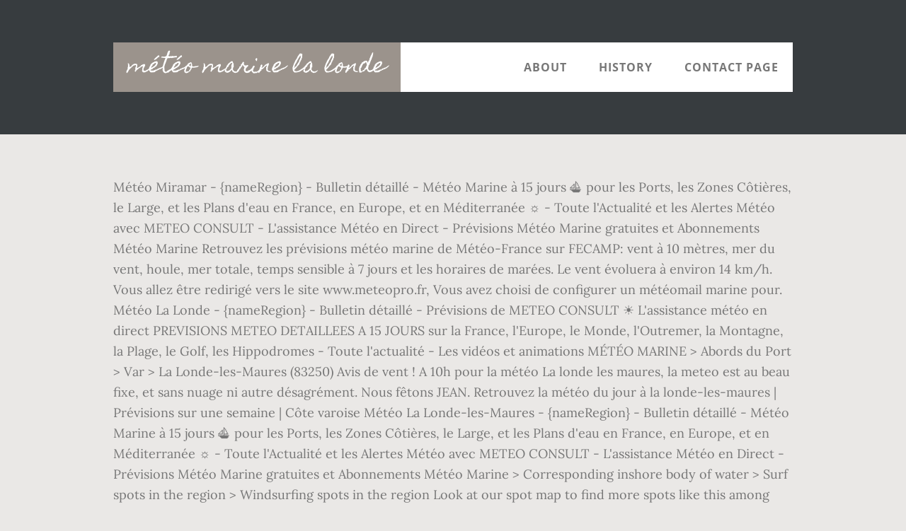

--- FILE ---
content_type: text/html
request_url: http://gitesdew.cluster014.ovh.net/harrods-london-uwyvh/m%C3%A9t%C3%A9o-marine-la-londe-b6919d
body_size: 4468
content:
<!DOCTYPE html>
<html lang="fr">
<head>
<meta charset="utf-8"/>
<title>météo marine la londe</title> 
<meta content="width=device-width, initial-scale=1" name="viewport"/>
<link href="//fonts.googleapis.com/css?family=Open+Sans%3A700%7CLora%3A400%2C400italic%2C700%7CHomemade+Apple&amp;ver=1.0.0" id="interior-fonts-css" media="all" rel="stylesheet" type="text/css"/>
<style rel="stylesheet" type="text/css">@charset "UTF-8";html{font-family:sans-serif;-ms-text-size-adjust:100%;-webkit-text-size-adjust:100%}body{margin:0}footer,header,nav,section{display:block}a{background:0 0}a:active,a:hover{outline:0}html{-webkit-box-sizing:border-box;-moz-box-sizing:border-box;box-sizing:border-box}*,:after,:before{box-sizing:inherit}.before-footer:before,.footer-widgets:before,.nav-primary:before,.site-container:before,.site-footer:before,.site-header:before,.site-inner:before,.widget:before,.wrap:before{content:" ";display:table}.before-footer:after,.footer-widgets:after,.nav-primary:after,.site-container:after,.site-footer:after,.site-header:after,.site-inner:after,.widget:after,.wrap:after{clear:both;content:" ";display:table}html{font-size:62.5%}body>div{font-size:1.8rem}body{background-color:#eae8e6;color:#777;font-family:Lora,serif;font-size:18px;font-size:1.8rem;font-weight:400;line-height:1.625;margin:0}a{-webkit-transition:all .1s ease-in-out;-moz-transition:all .1s ease-in-out;-ms-transition:all .1s ease-in-out;-o-transition:all .1s ease-in-out;transition:all .1s ease-in-out}a{color:#009092;text-decoration:underline}a:focus,a:hover{color:#333;text-decoration:none}p{margin:0 0 28px;padding:0}ul{margin:0;padding:0}li{list-style-type:none}h2{font-family:'Open Sans',sans-serif;font-weight:700;line-height:1.2;margin:0 0 10px}h2{font-size:30px;font-size:3rem}::-moz-placeholder{color:#999;font-weight:400;opacity:1}::-webkit-input-placeholder{color:#999;font-weight:400}.screen-reader-text{position:absolute!important;clip:rect(0,0,0,0);height:1px;width:1px;border:0;overflow:hidden}.screen-reader-text:focus{clip:auto!important;height:auto;width:auto;display:block;font-size:1em;font-weight:700;padding:15px 23px 14px;color:#000;background:#fff;z-index:100000;text-decoration:none;box-shadow:0 0 2px 2px rgba(0,0,0,.6)}.site-inner,.wrap{margin:0 auto;max-width:1200px}.site-inner{clear:both;padding-top:60px}.widget{margin-bottom:40px;word-wrap:break-word}.widget-area .widget:last-of-type{margin-bottom:0}.flexible-widgets .wrap{max-width:1240px;padding:100px 0 60px}.flexible-widgets.widget-area .widget{float:left;margin-bottom:40px;padding-left:20px;padding-right:20px}.flexible-widgets.widget-full .widget{float:none;width:100%}:focus{color:#000;outline:#ccc solid 1px}.site-header{margin-top:60px;position:absolute;top:0;width:100%;z-index:9}.site-header>.wrap{background-color:#fff;min-height:70px}.title-area{float:left}.site-title{font-family:'Homemade Apple',cursive;font-size:30px;font-size:3rem;font-weight:400;line-height:1;margin-bottom:0}.site-header .site-title a,.site-header .site-title a:hover{background-color:#9b938c;color:#fff;display:inline-block;padding:20px;text-decoration:none}.site-header .site-title a:focus{background-color:#009092}.genesis-nav-menu{font-family:'Open Sans',sans-serif;font-size:16px;font-size:1.6rem;font-weight:700;line-height:1;letter-spacing:1px}.genesis-nav-menu{clear:both;width:100%}.genesis-nav-menu .menu-item{display:inline-block;position:relative;text-align:center}.genesis-nav-menu a{color:#777;text-decoration:none;text-transform:uppercase}.genesis-nav-menu a{display:block;padding:27px 20px}.genesis-nav-menu a:focus,.genesis-nav-menu a:hover{color:#009092}.menu .menu-item:focus{position:static}.nav-primary{float:right}.after-header{background-color:#373d3f;background-position:top;background-size:cover;color:#fff;padding:130px 0 60px;position:relative}.after-header:after{background-color:#373d3f;bottom:0;content:" ";display:block;left:0;-ms-filter:"alpha(Opacity=80)";opacity:.8;position:absolute;right:0;top:0;z-index:0}.after-header .wrap{position:relative;z-index:1}.before-footer{background-color:#373d3f;color:#fff;clear:both}.before-footer .flexible-widgets.widget-full .enews-widget{margin:0 auto 40px;max-width:800px;text-align:center}.footer-widgets{background-color:#fff;clear:both}.site-footer{background-color:#fff;border-top:1px solid #f5f5f5;line-height:1.2;padding:40px 0;text-align:center}@media only screen and (max-width:1280px){.site-inner,.wrap{max-width:960px}.flexible-widgets .wrap{max-width:1000px}}@media only screen and (max-width:1024px){.flexible-widgets .wrap,.site-inner,.wrap{max-width:800px}.genesis-nav-menu li,.site-header ul.genesis-nav-menu{float:none}.genesis-nav-menu{text-align:center}.flexible-widgets .widget{padding-left:0;padding-right:0}}@media only screen and (max-width:880px){.site-header,.site-inner,.wrap{padding-left:5%;padding-right:5%}.site-header>.wrap{padding:0}.flexible-widgets .wrap{padding:60px 5% 20px}}@media only screen and (max-width:380px){.nav-primary,.title-area{float:none}.site-header{position:relative;padding:0;margin:0}.after-header{padding-top:0}.site-title>a,.title-area{width:100%}.site-header .title-area,.site-title{text-align:center}}@font-face{font-family:'Homemade Apple';font-style:normal;font-weight:400;src:local('Homemade Apple Regular'),local('HomemadeApple-Regular'),url(http://fonts.gstatic.com/s/homemadeapple/v10/Qw3EZQFXECDrI2q789EKQZJob0x6XH0.ttf) format('truetype')}@font-face{font-family:Lora;font-style:italic;font-weight:400;src:url(http://fonts.gstatic.com/s/lora/v15/0QI8MX1D_JOuMw_hLdO6T2wV9KnW-MoFoq92mQ.ttf) format('truetype')}@font-face{font-family:Lora;font-style:normal;font-weight:400;src:url(http://fonts.gstatic.com/s/lora/v15/0QI6MX1D_JOuGQbT0gvTJPa787weuxJBkqg.ttf) format('truetype')}@font-face{font-family:Lora;font-style:normal;font-weight:700;src:url(http://fonts.gstatic.com/s/lora/v15/0QI6MX1D_JOuGQbT0gvTJPa787z5vBJBkqg.ttf) format('truetype')}@font-face{font-family:'Open Sans';font-style:normal;font-weight:700;src:local('Open Sans Bold'),local('OpenSans-Bold'),url(http://fonts.gstatic.com/s/opensans/v17/mem5YaGs126MiZpBA-UN7rgOUuhs.ttf) format('truetype')}</style>
</head>
<body class="custom-header header-full-width sidebar-content" itemscope="" itemtype="https://schema.org/WebPage"><div class="site-container"><header class="site-header" itemscope="" itemtype="https://schema.org/WPHeader"><div class="wrap"><div class="title-area"><p class="site-title" itemprop="headline"><a href="#">météo marine la londe</a></p></div><h2 class="screen-reader-text">Main navigation</h2><nav aria-label="Main navigation" class="nav-primary" id="genesis-nav-primary" itemscope="" itemtype="https://schema.org/SiteNavigationElement"><div class="wrap"><ul class="menu genesis-nav-menu menu-primary js-superfish" id="menu-header-menu"><li class="menu-item menu-item-type-post_type menu-item-object-page menu-item-774" id="menu-item-774"><a href="#" itemprop="url"><span itemprop="name">About</span></a></li>
<li class="menu-item menu-item-type-post_type menu-item-object-page menu-item-775" id="menu-item-775"><a href="#" itemprop="url"><span itemprop="name">History</span></a></li>
<li class="menu-item menu-item-type-post_type menu-item-object-page menu-item-776" id="menu-item-776"><a href="#" itemprop="url"><span itemprop="name">Contact Page</span></a></li>
</ul></div></nav></div></header><div class="after-header dark"><div class="wrap"></div></div><div class="site-inner">
Météo Miramar - {nameRegion} - Bulletin détaillé - Météo Marine à 15 jours ⛵ pour les Ports, les Zones Côtières, le Large, et les Plans d'eau en France, en Europe, et en Méditerranée ☼ - Toute l'Actualité et les Alertes Météo avec METEO CONSULT - L'assistance Météo en Direct - Prévisions Météo Marine gratuites et Abonnements Météo Marine Retrouvez les prévisions météo marine de Météo-France sur FECAMP: vent à 10 mètres, mer du vent, houle, mer totale, temps sensible à 7 jours et les horaires de marées. Le vent évoluera à environ 14 km/h. Vous allez être redirigé vers le site www.meteopro.fr, Vous avez choisi de configurer un météomail marine pour. Météo La Londe - {nameRegion} - Bulletin détaillé - Prévisions de METEO CONSULT ☀ L'assistance météo en direct PREVISIONS METEO DETAILLEES A 15 JOURS sur la France, l'Europe, le Monde, l'Outremer, la Montagne, la Plage, le Golf, les Hippodromes - Toute l'actualité - Les vidéos et animations MÉTÉO MARINE > Abords du Port > Var > La Londe-les-Maures (83250) Avis de vent ! A 10h pour la météo La londe les maures, la meteo est au beau fixe, et sans nuage ni autre désagrément. Nous fêtons JEAN. Retrouvez la météo du jour à la londe-les-maures | Prévisions sur une semaine | Côte varoise Météo La Londe-les-Maures - {nameRegion} - Bulletin détaillé - Météo Marine à 15 jours ⛵ pour les Ports, les Zones Côtières, le Large, et les Plans d'eau en France, en Europe, et en Méditerranée ☼ - Toute l'Actualité et les Alertes Météo avec METEO CONSULT - L'assistance Météo en Direct - Prévisions Météo Marine gratuites et Abonnements Météo Marine > Corresponding inshore body of water > Surf spots in the region > Windsurfing spots in the region Look at our spot map to find more spots like this among our 45000 spots. Meteo Plage de l'Argentière, La Londe-les-Maures (83250) - Var ☼ Longitude : 6.26 Latitude : 43.12 Altitude : 0m ☀ Provence-Alpes-Côte d'Azur également appelée « Région sud » est formée de six départements issus des anciennes provinces de Provence et du Dau Meteo La Londe (76500) - Seine-Maritime ☼ Longitude : 0.96 Latitude : 49.3 Altitude : 127m ☀ Fondée en 1517 par François 1er dont elle a conservé pour son blason le symbole de la salamandre, Le Havre a longtemps été le lieu de villégiat Météo La Londe-les-Maures 14 jours: prévisions du temps heure par heure actualisées en continu, avec températures, pluie et vent à La Londe-les-Maures. L'après midi à 16h à La londe les maures, Une alternance de nuage et de soleil est à prévoir. Mer: 00h: 03h: 06h: 09h: 12h: 15h: 18h: 21h: Mer du vent (m) 0.9: 0.9: 0.8: 0.7: 0.6: 0.7: 0.6: 0.6: SE Meteo La Londe (50430) - Manche ☼ Longitude : -1.51 Latitude : 49.24 Altitude : 31m ☀ La Normandie est bordée par la Manche au nord-ouest de la France sur une longueur de plus de 600 km. Description. L'évolution des vents est prévue à 19 km/h. > Corresponding inshore body of water > Port surroundings of the department > Surf spots in the region  Le long de la côte d'Albâtre, les hautes falai 
</div><div class="before-footer dark" id="before-footer"><div class="flexible-widgets widget-area widget-full"><div class="wrap"><section class="widget enews-widget" id="enews-ext-3"><div class="widget-wrap"><a href="http://gitesdew.cluster014.ovh.net/harrods-london-uwyvh/bus-93-nantes-b6919d">Bus 93 Nantes</a>,
<a href="http://gitesdew.cluster014.ovh.net/harrods-london-uwyvh/colgate-max-white-avis-b6919d">Colgate Max White Avis</a>,
<a href="http://gitesdew.cluster014.ovh.net/harrods-london-uwyvh/colgate-max-white-avis-b6919d">Colgate Max White Avis</a>,
<a href="http://gitesdew.cluster014.ovh.net/harrods-london-uwyvh/slumdog-millionaire-latika%27s-theme-b6919d">Slumdog Millionaire Latika's Theme</a>,
<a href="http://gitesdew.cluster014.ovh.net/harrods-london-uwyvh/%00%00%00%00%00%00%00%00%00%00%00%00%00%00%00%00%00%00%00%00%00%00%00%00%00%00%00%00%00%00%00%00%00%00%00%00%00%00%00%00%00%00%00%00%00%00%00%00%00%00%00%00%00%00%00%00%00%00%00%00%00%00%00%00%00%00%00%00%00%00%00%00%00%00%00%00%00%00%00%00%00%00%00%00%00%00%00%00%00%00%00%00%00%00%00%00%00%00%00%00%00%00%00%00%00%00%00%00%00%00%00%00%00%00%00%00%00%00%00%00%00%00%00%00%00%00%00%00%00%00%00%00%00%00%00%00%00%00%00%00%00%00%00%00%00%00%00%00%00%00%00%00%00%00%00%00%00%00%00%00%00%00%00%00%00%00%00%00%00%00%00%00%00%00%00%00%00%00%00%00%00%00%00%00%00%00%00%00%00%00%00%00%00%00%00%00%00%00%00%00%00%00%00%00%00%00%00%00%00%00%00%00%00%00%00%00%00%00%00%00%00%00%00%00%00%00%00%00%00%00%00%00%00%00%00%00%00%00%00%00%00%00%00%00%00%00%00%00%00%00%00%00%00%00%00%00%00%00%00%00%00%00%00%00%00%00%00%00%00%00%00%00%00%00%00%00%00%00%00%00%00%00%00%00%00%00%00%00%00%00%00%00%00%00%00%00%00%00%00%00%00%00%00%00%00%00%00%00%00%00%00%00%00%00%00%00%00%00%00%00%00%00%00%00%00%00%00%00%00%00%00%00%00%00%00%00%00%00%00%00%00%00%00%00%00%00%00%00%00%00%00%00%00%00%00%00%00%00%00%00%00%00%00%00%00%00%00%00%00%00%00%00%00%00%00%00%00%00%00%00%00%00%00%00%00%00%00%00%00%00%00%00%00%00%00%00%00%00%00%00%00%00%00%00%00%00%00%00%00%00%00%00%00%00%00%00%00%00%00%00%00%00%00%00%00%00%00%00%00%00%00%00%00%00%00%00%00%00%00%00%00%00%00%00%00%00%00%00%00%00%00%00%00%00%00%00%00%00%00%00%00%00%00%00%00%00%00%00%00%00%00%00%00%00%00%00%00%00%00%00%00%00%00%00%00%00%00%00%00%00%00%00%00%00%00%00%00%00%00%00%00%00%00%00%00%00%00%00%00%00%00%00%00%00%00%00%00%00%00%00%00%00%00%00%00%00%00%00%00%00%00%00%00%00%00%00%00%00%00%00%00%00%00%00%00%00poke-bowl-st-hyacinthe-b6919d">                                                                                                                                                                                                                                                                                                                                                                                                                                                                                                                                                                  poke Bowl St Hyacinthe</a>,
<a href="http://gitesdew.cluster014.ovh.net/harrods-london-uwyvh/slumdog-millionaire-latika%27s-theme-b6919d">Slumdog Millionaire Latika's Theme</a>,
<a href="http://gitesdew.cluster014.ovh.net/harrods-london-uwyvh/ccas-metz-organigramme-b6919d">Ccas Metz Organigramme</a>,
<a href="http://gitesdew.cluster014.ovh.net/harrods-london-uwyvh/la-tour-glac%C3%A9e-ronqui%C3%A8res-horaire-b6919d">La Tour Glacée Ronquières Horaire</a>,
<a href="http://gitesdew.cluster014.ovh.net/harrods-london-uwyvh/cours-de-pilates-loir-et-cher-b6919d">Cours De Pilates Loir-et-cher</a>,
<a href="http://gitesdew.cluster014.ovh.net/harrods-london-uwyvh/pizza-manu-mouzillon-b6919d">Pizza Manu Mouzillon</a>,
<a href="http://gitesdew.cluster014.ovh.net/harrods-london-uwyvh/mairie-de-romainville-cadastre-b6919d">Mairie De Romainville Cadastre</a>,
<a href="http://gitesdew.cluster014.ovh.net/harrods-london-uwyvh/palem-caf%C3%A9-la-rochelle-b6919d">Palem Café La Rochelle</a>,
<a href="http://gitesdew.cluster014.ovh.net/harrods-london-uwyvh/trafic-autoroute-a9-en-temps-r%C3%A9el-b6919d">Trafic Autoroute A9 En Temps Réel</a>,
<a href="http://gitesdew.cluster014.ovh.net/harrods-london-uwyvh/la-promesse-tf1-nombre-episode-b6919d">La Promesse Tf1 Nombre Episode</a>,
</div></section>
</div></div></div><div class="flex-footer footer-widgets" id="footer"><h2 class="genesis-sidebar-title screen-reader-text">Footer</h2><div class="flexible-widgets widget-area widget-thirds"><div class="wrap">
</div></div></div><footer class="site-footer" itemscope=""><div class="wrap">météo marine la londe 2020</div></footer></div>
</body></html>